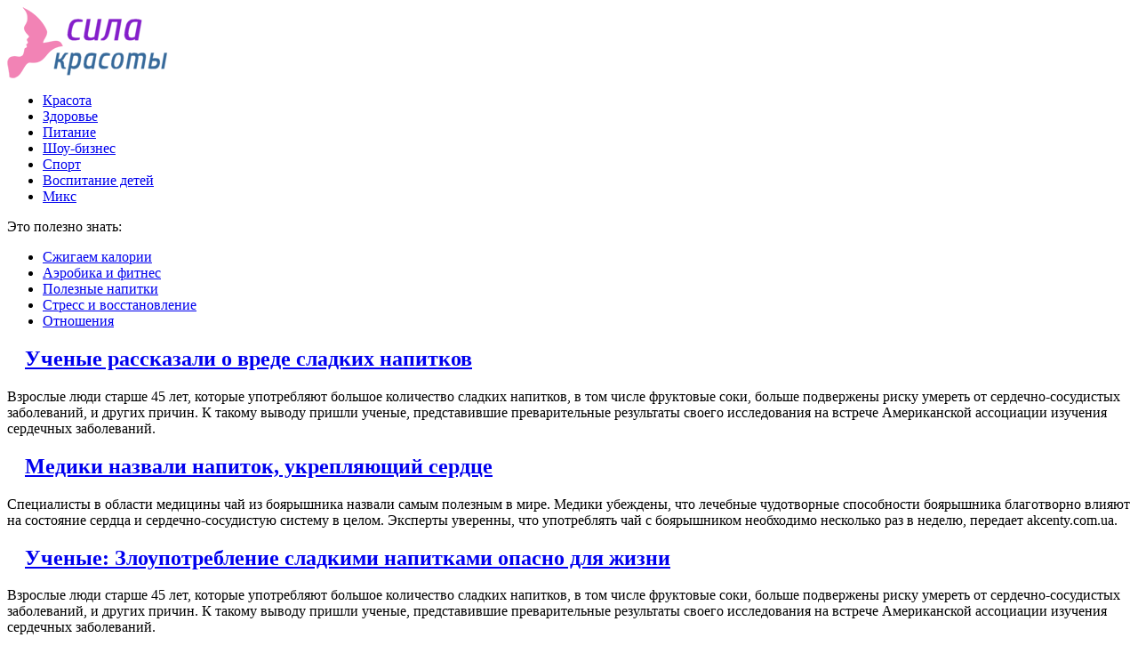

--- FILE ---
content_type: text/html; charset=UTF-8
request_url: http://intermedservice.ru/index.php?s=%D0%BD%D0%B0%D0%BF%D0%B8%D1%82
body_size: 8292
content:
<!DOCTYPE html PUBLIC "-//W3C//DTD XHTML 1.0 Transitional//EN" "http://www.w3.org/TR/xhtml1/DTD/xhtml1-transitional.dtd">
<html xmlns="http://www.w3.org/1999/xhtml">
<head>
<meta http-equiv="Content-Type" content="text/html; charset=utf-8" />

<title>  Результаты поиска    напит</title>


<link rel="Shortcut Icon" href="http://intermedservice.ru/favicon.png" type="image/x-icon" />
<link rel="stylesheet" href="http://intermedservice.ru/wp-content/themes/krasota/style.css" type="text/css" />
<script src="//ajax.googleapis.com/ajax/libs/jquery/2.1.4/jquery.min.js"></script>
<link href='http://fonts.googleapis.com/css?family=Cuprum:400,400italic&subset=cyrillic' rel='stylesheet' type='text/css'><meta name='robots' content='noindex, follow, max-image-preview:large' />
<style id='classic-theme-styles-inline-css' type='text/css'>
/*! This file is auto-generated */
.wp-block-button__link{color:#fff;background-color:#32373c;border-radius:9999px;box-shadow:none;text-decoration:none;padding:calc(.667em + 2px) calc(1.333em + 2px);font-size:1.125em}.wp-block-file__button{background:#32373c;color:#fff;text-decoration:none}
</style>
<style id='global-styles-inline-css' type='text/css'>
body{--wp--preset--color--black: #000000;--wp--preset--color--cyan-bluish-gray: #abb8c3;--wp--preset--color--white: #ffffff;--wp--preset--color--pale-pink: #f78da7;--wp--preset--color--vivid-red: #cf2e2e;--wp--preset--color--luminous-vivid-orange: #ff6900;--wp--preset--color--luminous-vivid-amber: #fcb900;--wp--preset--color--light-green-cyan: #7bdcb5;--wp--preset--color--vivid-green-cyan: #00d084;--wp--preset--color--pale-cyan-blue: #8ed1fc;--wp--preset--color--vivid-cyan-blue: #0693e3;--wp--preset--color--vivid-purple: #9b51e0;--wp--preset--gradient--vivid-cyan-blue-to-vivid-purple: linear-gradient(135deg,rgba(6,147,227,1) 0%,rgb(155,81,224) 100%);--wp--preset--gradient--light-green-cyan-to-vivid-green-cyan: linear-gradient(135deg,rgb(122,220,180) 0%,rgb(0,208,130) 100%);--wp--preset--gradient--luminous-vivid-amber-to-luminous-vivid-orange: linear-gradient(135deg,rgba(252,185,0,1) 0%,rgba(255,105,0,1) 100%);--wp--preset--gradient--luminous-vivid-orange-to-vivid-red: linear-gradient(135deg,rgba(255,105,0,1) 0%,rgb(207,46,46) 100%);--wp--preset--gradient--very-light-gray-to-cyan-bluish-gray: linear-gradient(135deg,rgb(238,238,238) 0%,rgb(169,184,195) 100%);--wp--preset--gradient--cool-to-warm-spectrum: linear-gradient(135deg,rgb(74,234,220) 0%,rgb(151,120,209) 20%,rgb(207,42,186) 40%,rgb(238,44,130) 60%,rgb(251,105,98) 80%,rgb(254,248,76) 100%);--wp--preset--gradient--blush-light-purple: linear-gradient(135deg,rgb(255,206,236) 0%,rgb(152,150,240) 100%);--wp--preset--gradient--blush-bordeaux: linear-gradient(135deg,rgb(254,205,165) 0%,rgb(254,45,45) 50%,rgb(107,0,62) 100%);--wp--preset--gradient--luminous-dusk: linear-gradient(135deg,rgb(255,203,112) 0%,rgb(199,81,192) 50%,rgb(65,88,208) 100%);--wp--preset--gradient--pale-ocean: linear-gradient(135deg,rgb(255,245,203) 0%,rgb(182,227,212) 50%,rgb(51,167,181) 100%);--wp--preset--gradient--electric-grass: linear-gradient(135deg,rgb(202,248,128) 0%,rgb(113,206,126) 100%);--wp--preset--gradient--midnight: linear-gradient(135deg,rgb(2,3,129) 0%,rgb(40,116,252) 100%);--wp--preset--font-size--small: 13px;--wp--preset--font-size--medium: 20px;--wp--preset--font-size--large: 36px;--wp--preset--font-size--x-large: 42px;--wp--preset--spacing--20: 0.44rem;--wp--preset--spacing--30: 0.67rem;--wp--preset--spacing--40: 1rem;--wp--preset--spacing--50: 1.5rem;--wp--preset--spacing--60: 2.25rem;--wp--preset--spacing--70: 3.38rem;--wp--preset--spacing--80: 5.06rem;--wp--preset--shadow--natural: 6px 6px 9px rgba(0, 0, 0, 0.2);--wp--preset--shadow--deep: 12px 12px 50px rgba(0, 0, 0, 0.4);--wp--preset--shadow--sharp: 6px 6px 0px rgba(0, 0, 0, 0.2);--wp--preset--shadow--outlined: 6px 6px 0px -3px rgba(255, 255, 255, 1), 6px 6px rgba(0, 0, 0, 1);--wp--preset--shadow--crisp: 6px 6px 0px rgba(0, 0, 0, 1);}:where(.is-layout-flex){gap: 0.5em;}:where(.is-layout-grid){gap: 0.5em;}body .is-layout-flex{display: flex;}body .is-layout-flex{flex-wrap: wrap;align-items: center;}body .is-layout-flex > *{margin: 0;}body .is-layout-grid{display: grid;}body .is-layout-grid > *{margin: 0;}:where(.wp-block-columns.is-layout-flex){gap: 2em;}:where(.wp-block-columns.is-layout-grid){gap: 2em;}:where(.wp-block-post-template.is-layout-flex){gap: 1.25em;}:where(.wp-block-post-template.is-layout-grid){gap: 1.25em;}.has-black-color{color: var(--wp--preset--color--black) !important;}.has-cyan-bluish-gray-color{color: var(--wp--preset--color--cyan-bluish-gray) !important;}.has-white-color{color: var(--wp--preset--color--white) !important;}.has-pale-pink-color{color: var(--wp--preset--color--pale-pink) !important;}.has-vivid-red-color{color: var(--wp--preset--color--vivid-red) !important;}.has-luminous-vivid-orange-color{color: var(--wp--preset--color--luminous-vivid-orange) !important;}.has-luminous-vivid-amber-color{color: var(--wp--preset--color--luminous-vivid-amber) !important;}.has-light-green-cyan-color{color: var(--wp--preset--color--light-green-cyan) !important;}.has-vivid-green-cyan-color{color: var(--wp--preset--color--vivid-green-cyan) !important;}.has-pale-cyan-blue-color{color: var(--wp--preset--color--pale-cyan-blue) !important;}.has-vivid-cyan-blue-color{color: var(--wp--preset--color--vivid-cyan-blue) !important;}.has-vivid-purple-color{color: var(--wp--preset--color--vivid-purple) !important;}.has-black-background-color{background-color: var(--wp--preset--color--black) !important;}.has-cyan-bluish-gray-background-color{background-color: var(--wp--preset--color--cyan-bluish-gray) !important;}.has-white-background-color{background-color: var(--wp--preset--color--white) !important;}.has-pale-pink-background-color{background-color: var(--wp--preset--color--pale-pink) !important;}.has-vivid-red-background-color{background-color: var(--wp--preset--color--vivid-red) !important;}.has-luminous-vivid-orange-background-color{background-color: var(--wp--preset--color--luminous-vivid-orange) !important;}.has-luminous-vivid-amber-background-color{background-color: var(--wp--preset--color--luminous-vivid-amber) !important;}.has-light-green-cyan-background-color{background-color: var(--wp--preset--color--light-green-cyan) !important;}.has-vivid-green-cyan-background-color{background-color: var(--wp--preset--color--vivid-green-cyan) !important;}.has-pale-cyan-blue-background-color{background-color: var(--wp--preset--color--pale-cyan-blue) !important;}.has-vivid-cyan-blue-background-color{background-color: var(--wp--preset--color--vivid-cyan-blue) !important;}.has-vivid-purple-background-color{background-color: var(--wp--preset--color--vivid-purple) !important;}.has-black-border-color{border-color: var(--wp--preset--color--black) !important;}.has-cyan-bluish-gray-border-color{border-color: var(--wp--preset--color--cyan-bluish-gray) !important;}.has-white-border-color{border-color: var(--wp--preset--color--white) !important;}.has-pale-pink-border-color{border-color: var(--wp--preset--color--pale-pink) !important;}.has-vivid-red-border-color{border-color: var(--wp--preset--color--vivid-red) !important;}.has-luminous-vivid-orange-border-color{border-color: var(--wp--preset--color--luminous-vivid-orange) !important;}.has-luminous-vivid-amber-border-color{border-color: var(--wp--preset--color--luminous-vivid-amber) !important;}.has-light-green-cyan-border-color{border-color: var(--wp--preset--color--light-green-cyan) !important;}.has-vivid-green-cyan-border-color{border-color: var(--wp--preset--color--vivid-green-cyan) !important;}.has-pale-cyan-blue-border-color{border-color: var(--wp--preset--color--pale-cyan-blue) !important;}.has-vivid-cyan-blue-border-color{border-color: var(--wp--preset--color--vivid-cyan-blue) !important;}.has-vivid-purple-border-color{border-color: var(--wp--preset--color--vivid-purple) !important;}.has-vivid-cyan-blue-to-vivid-purple-gradient-background{background: var(--wp--preset--gradient--vivid-cyan-blue-to-vivid-purple) !important;}.has-light-green-cyan-to-vivid-green-cyan-gradient-background{background: var(--wp--preset--gradient--light-green-cyan-to-vivid-green-cyan) !important;}.has-luminous-vivid-amber-to-luminous-vivid-orange-gradient-background{background: var(--wp--preset--gradient--luminous-vivid-amber-to-luminous-vivid-orange) !important;}.has-luminous-vivid-orange-to-vivid-red-gradient-background{background: var(--wp--preset--gradient--luminous-vivid-orange-to-vivid-red) !important;}.has-very-light-gray-to-cyan-bluish-gray-gradient-background{background: var(--wp--preset--gradient--very-light-gray-to-cyan-bluish-gray) !important;}.has-cool-to-warm-spectrum-gradient-background{background: var(--wp--preset--gradient--cool-to-warm-spectrum) !important;}.has-blush-light-purple-gradient-background{background: var(--wp--preset--gradient--blush-light-purple) !important;}.has-blush-bordeaux-gradient-background{background: var(--wp--preset--gradient--blush-bordeaux) !important;}.has-luminous-dusk-gradient-background{background: var(--wp--preset--gradient--luminous-dusk) !important;}.has-pale-ocean-gradient-background{background: var(--wp--preset--gradient--pale-ocean) !important;}.has-electric-grass-gradient-background{background: var(--wp--preset--gradient--electric-grass) !important;}.has-midnight-gradient-background{background: var(--wp--preset--gradient--midnight) !important;}.has-small-font-size{font-size: var(--wp--preset--font-size--small) !important;}.has-medium-font-size{font-size: var(--wp--preset--font-size--medium) !important;}.has-large-font-size{font-size: var(--wp--preset--font-size--large) !important;}.has-x-large-font-size{font-size: var(--wp--preset--font-size--x-large) !important;}
.wp-block-navigation a:where(:not(.wp-element-button)){color: inherit;}
:where(.wp-block-post-template.is-layout-flex){gap: 1.25em;}:where(.wp-block-post-template.is-layout-grid){gap: 1.25em;}
:where(.wp-block-columns.is-layout-flex){gap: 2em;}:where(.wp-block-columns.is-layout-grid){gap: 2em;}
.wp-block-pullquote{font-size: 1.5em;line-height: 1.6;}
</style>
</head>

<body>
<div id="wrapper2">

<div id="header">
	<div id="logo"><a href="http://intermedservice.ru/" title="Сила красоты"><img src="http://intermedservice.ru/logo.png" width="181" height="80" alt="Сила красоты" title="Сила красоты" /></a></div>
	<div id="zalos">
		<ul class="menu">
			<li><a href="http://intermedservice.ru/krasota/">Красота</a></li>
			<li><a href="http://intermedservice.ru/zdorove/">Здоровье</a></li>
			<li><a href="http://intermedservice.ru/pitanie/">Питание</a></li>
			<li><a href="http://intermedservice.ru/shou-biznes/">Шоу-бизнес</a></li>
			<li><a href="http://intermedservice.ru/sport/">Спорт</a></li>
			<li><a href="http://intermedservice.ru/vospitanie-detey/">Воспитание детей</a></li>
			<li><a href="http://intermedservice.ru/mix/">Микс</a></li>
		</ul>
	</div>
</div>


<!--noindex-->
<div id="storl">
	<div class="prestol">Это полезно знать:</div>
	<div class="infocus2">
		<ul>
			<li><a href="http://intermedservice.ru/index.php?s=%D0%BA%D0%B0%D0%BB%D0%BE%D1%80">Сжигаем калории</a></li>
			<li><a href="http://intermedservice.ru/index.php?s=%D1%84%D0%B8%D1%82%D0%BD%D0%B5%D1%81">Аэробика и фитнес</a></li>
			<li><a href="http://intermedservice.ru/index.php?s=%D0%BD%D0%B0%D0%BF%D0%B8%D1%82">Полезные напитки</a></li>
			<li><a href="http://intermedservice.ru/index.php?s=%D1%81%D1%82%D1%80%D0%B5%D1%81%D1%81">Стресс и восстановление</a></li>
			<li><a href="http://intermedservice.ru/index.php?s=%D0%BE%D1%82%D0%BD%D0%BE%D1%88%D0%B5%D0%BD">Отношения</a></li>
		</ul>
	</div>		
</div>
<!--/noindex-->

<div id="container">
<div id="maincont">


				<div id="xpost">			
			<div class="lokza"><img src="http://intermedservice.ru/wp-content/themes/krasota/images/h2.jpg" align="left" style="margin-right:6px; margin-top:3px;" width="14" height="16" /> <h2><a href="http://intermedservice.ru/%d1%83%d1%87%d0%b5%d0%bd%d1%8b%d0%b5-%d1%80%d0%b0%d1%81%d1%81%d0%ba%d0%b0%d0%b7%d0%b0%d0%bb%d0%b8-%d0%be-%d0%b2%d1%80%d0%b5%d0%b4%d0%b5-%d1%81%d0%bb%d0%b0%d0%b4%d0%ba%d0%b8%d1%85-%d0%bd%d0%b0%d0%bf/">Ученые рассказали о вреде сладких напитков</a></h2></div>
			Взрослые люди старше 45 лет, которые употребляют большое количество сладких напитков, в том числе фруктовые соки, больше подвержены риску умереть от сердечно-сосудистых заболеваний, и других причин. К такому выводу пришли ученые, представившие преварительные результаты своего исследования на встрече Американской ассоциации изучения сердечных заболеваний.		</div>
		<div id="line"></div>
				<div id="xpost">			
			<div class="lokza"><img src="http://intermedservice.ru/wp-content/themes/krasota/images/h2.jpg" align="left" style="margin-right:6px; margin-top:3px;" width="14" height="16" /> <h2><a href="http://intermedservice.ru/%d0%bc%d0%b5%d0%b4%d0%b8%d0%ba%d0%b8-%d0%bd%d0%b0%d0%b7%d0%b2%d0%b0%d0%bb%d0%b8-%d0%bd%d0%b0%d0%bf%d0%b8%d1%82%d0%be%d0%ba-%d1%83%d0%ba%d1%80%d0%b5%d0%bf%d0%bb%d1%8f%d1%8e%d1%89%d0%b8%d0%b9-%d1%81/">Медики назвали напиток, укрепляющий сердце</a></h2></div>
			Специалисты в области медицины чай из боярышника назвали самым полезным в мире. Медики убеждены, что лечебные чудотворные способности боярышника благотворно влияют на состояние сердца и сердечно-сосудистую систему в целом. Эксперты уверенны, что употреблять чай с боярышником необходимо несколько раз в неделю, передает akcenty.com.ua.		</div>
		<div id="line"></div>
				<div id="xpost">			
			<div class="lokza"><img src="http://intermedservice.ru/wp-content/themes/krasota/images/h2.jpg" align="left" style="margin-right:6px; margin-top:3px;" width="14" height="16" /> <h2><a href="http://intermedservice.ru/%d1%83%d1%87%d0%b5%d0%bd%d1%8b%d0%b5-%d0%b7%d0%bb%d0%be%d1%83%d0%bf%d0%be%d1%82%d1%80%d0%b5%d0%b1%d0%bb%d0%b5%d0%bd%d0%b8%d0%b5-%d1%81%d0%bb%d0%b0%d0%b4%d0%ba%d0%b8%d0%bc%d0%b8-%d0%bd%d0%b0%d0%bf/">Ученые: Злоупотребление сладкими напитками опасно для жизни</a></h2></div>
			Взрослые люди старше 45 лет, которые употребляют большое количество сладких напитков, в том числе фруктовые соки, больше подвержены риску умереть от сердечно-сосудистых заболеваний, и других причин. К такому выводу пришли ученые, представившие преварительные результаты своего исследования на встрече Американской ассоциации изучения сердечных заболеваний.		</div>
		<div id="line"></div>
				<div id="xpost">			
			<div class="lokza"><img src="http://intermedservice.ru/wp-content/themes/krasota/images/h2.jpg" align="left" style="margin-right:6px; margin-top:3px;" width="14" height="16" /> <h2><a href="http://intermedservice.ru/%d1%83%d1%87%d0%b5%d0%bd%d1%8b%d0%b5-%d0%bd%d0%b5-%d1%80%d0%b5%d0%ba%d0%be%d0%bc%d0%b5%d0%bd%d0%b4%d1%83%d1%8e%d1%82-%d0%b7%d0%bb%d0%be%d1%83%d0%bf%d0%be%d1%82%d1%80%d0%b5%d0%b1%d0%bb%d1%8f%d1%82/">Ученые не рекомендуют злоупотреблять сладкими напитками</a></h2></div>
			Взрослые люди старше 45 лет, которые употребляют большое количество сладких напитков, в том числе фруктовые соки, больше подвержены риску умереть от сердечно-сосудистых заболеваний, и других причин. К такому выводу пришли ученые, представившие преварительные результаты своего исследования на встрече Американской ассоциации изучения сердечных заболеваний.		</div>
		<div id="line"></div>
				<div id="xpost">			
			<div class="lokza"><img src="http://intermedservice.ru/wp-content/themes/krasota/images/h2.jpg" align="left" style="margin-right:6px; margin-top:3px;" width="14" height="16" /> <h2><a href="http://intermedservice.ru/%d1%81%d0%bb%d0%b0%d0%b4%d0%ba%d0%b8%d0%b5-%d0%bd%d0%b0%d0%bf%d0%b8%d1%82%d0%ba%d0%b8-%d0%bc%d0%be%d0%b3%d1%83%d1%82-%d0%b1%d1%8b%d1%82%d1%8c-%d1%81%d0%bc%d0%b5%d1%80%d1%82%d0%b5%d0%bb%d1%8c%d0%bd/">Сладкие напитки могут быть смертельно опасными</a></h2></div>
			Взрослые люди старше 45 лет, которые употребляют большое количество сладких напитков, в том числе фруктовые соки, больше подвержены риску умереть от сердечно-сосудистых заболеваний, и других причин. К такому выводу пришли ученые, представившие преварительные результаты своего исследования на встрече Американской ассоциации изучения сердечных заболеваний.		</div>
		<div id="line"></div>
				<div id="xpost">			
			<div class="lokza"><img src="http://intermedservice.ru/wp-content/themes/krasota/images/h2.jpg" align="left" style="margin-right:6px; margin-top:3px;" width="14" height="16" /> <h2><a href="http://intermedservice.ru/mediki-nazvali-samyie-poleznyie-napitk/">Медики назвали самые полезные напитки для сердца</a></h2></div>
			Некоторые напитки особенно полезны для людей, которые страдают болезнями сердечно-сосудистой системы. Кроме того, они будут полезными для профилактики, пишет интернет-издание intermedservice.ru со ссылкой на 24tv.ua.Одним из полезных напитков для здорового сердца является зеленый чай.Он содержит антиоксиданты, которые предотвращают риск развития ишемической болезни. Также зеленый чай снижает уровень холестерина и предотвращает образование тромбов и развития инсульта.		</div>
		<div id="line"></div>
				<div id="xpost">			
			<div class="lokza"><img src="http://intermedservice.ru/wp-content/themes/krasota/images/h2.jpg" align="left" style="margin-right:6px; margin-top:3px;" width="14" height="16" /> <h2><a href="http://intermedservice.ru/etot-populyarnyiy-napitok-polezen-dazhe/">Этот популярный напиток полезен даже в больших количествах</a></h2></div>
			Известно, что умеренное потребление кофе положительно влияет на здоровье. Напиток защищает от сердечно-сосудистых заболеваний, диабета, болезни Паркинсона и продлевает жизнь, пишет intermedservice.ru со ссылкой на healthinfo.Оказывается, пить много кофе тоже полезно. К такому выводу пришли американские ученые.Специалисты проанализировали данные более полумиллиона человек.		</div>
		<div id="line"></div>
				<div id="xpost">			
			<div class="lokza"><img src="http://intermedservice.ru/wp-content/themes/krasota/images/h2.jpg" align="left" style="margin-right:6px; margin-top:3px;" width="14" height="16" /> <h2><a href="http://intermedservice.ru/etot-napitok-luchshe-vsego-utolyaet-zhazhd/">Этот напиток лучше всего утоляет жажду в жару</a></h2></div>
			Чтобы утолить ее, важно знать, какие напитки будут полезными для организма, и что лучше всего поможет нормализовать водно-солевой баланс, пишет интернет-издание intermedservice.ru со ссылкой на 24tv.ua.Просто пить воду летом – недостаточно, так как она имеет разный минеральный состав, передает Сosmo.		</div>
		<div id="line"></div>
				<div id="xpost">			
			<div class="lokza"><img src="http://intermedservice.ru/wp-content/themes/krasota/images/h2.jpg" align="left" style="margin-right:6px; margin-top:3px;" width="14" height="16" /> <h2><a href="http://intermedservice.ru/vrachi-rasskazali-chem-opasnyi-kislyie-na/">Врачи рассказали, чем опасны кислые напитки</a></h2></div>
			Исследователи утверждают, что напитки «с кислинкой», например, фруктовый чай или ароматизированная водичка сильно «изнашивают» зубы, а также повреждают эмаль, сообщает intermedservice.ru со ссылкой на 24apteka.Лондонские ученые из Королевского колледжа сумели узнать, что при употреблении кислых напитков в перерывах между едой возрастает риск появления эрозии зубов от кислоты.		</div>
		<div id="line"></div>
				<div id="xpost">			
			<div class="lokza"><img src="http://intermedservice.ru/wp-content/themes/krasota/images/h2.jpg" align="left" style="margin-right:6px; margin-top:3px;" width="14" height="16" /> <h2><a href="http://intermedservice.ru/nazvan-elementarnyiy-retsept-napitka-d/">Назван элементарный рецепт напитка для похудения</a></h2></div>
			Для этого достаточно каждый день выпивать напиток, который под силу сделать каждому. Ингредиенты для него наверняка найдутся на любой кухне, сообщает intermedservice.ru со ссылкой на Healthy Style.Суть метода крайне проста: нужно каждый вечер перед сном выпивать стакан приготовленного напитка и все. За ночь он ускорит обмен веществ, что постепенно приведет к снижению веса.		</div>
		<div id="line"></div>
						<!--noindex-->
		<div id="naver">
			<div class="navlefto"></div>
			<div class="navrighto"></div>
		</div>
		<!--/noindex-->
		

</div>

<div id="sideright">


		<!--noindex-->
		<div id="ssearch">
		<form method="get" action="/index.php">
		<div id="sinp"><p>Поиск: <input type="text" name="s" /></p></div>
		<div id="sbut"><img src="http://intermedservice.ru/wp-content/themes/krasota/images/s.jpg" width="15" height="15" alt="Поиск" /></div>
		</form>		
		</div>
		<!--/noindex-->
		
		
		
		<div class="rakap">Лента последний новостей</div>
		<div class="allnew">
		<ul>
								<li><span>20:05</span> <a href="http://intermedservice.ru/%d1%83%d1%80%d0%b3%d0%b0%d0%bd%d1%82-%d0%bf%d1%80%d0%be%d0%ba%d0%be%d0%bc%d0%bc%d0%b5%d0%bd%d1%82%d0%b8%d1%80%d0%be%d0%b2%d0%b0%d0%bb-%d1%81%d0%b2%d0%be%d1%91-%d0%bd%d0%b0%d0%b7%d0%bd%d0%b0%d1%87/">Ургант прокомментировал своё назначение ведущим КВН вместо Маслякова</a></li>
								<li><span>20:45</span> <a href="http://intermedservice.ru/%d1%81%d0%b0%d0%b9%d1%82%d1%8b-%d1%81-%d0%b1%d0%b5%d1%81%d0%bf%d0%bb%d0%b0%d1%82%d0%bd%d0%be%d0%b9-%d0%bc%d1%83%d0%b7%d1%8b%d0%ba%d0%be%d0%b9-%d1%85%d0%be%d1%80%d0%be%d1%88%d0%be-%d1%8d%d1%82%d0%be/">Сайты с бесплатной музыкой - хорошо это или плохо?</a></li>
								<li><span>20:25</span> <a href="http://intermedservice.ru/%d0%b7%d0%bd%d0%b0%d1%87%d0%b5%d0%bd%d0%b8%d0%b5-%d0%bc%d1%83%d0%b7%d1%8b%d0%ba%d0%b8-%d0%b2-%d0%ba%d0%b8%d0%bd%d0%be/">Значение музыки в кино</a></li>
								<li><span>16:15</span> <a href="http://intermedservice.ru/%d0%ba-%d0%b2%d0%be%d0%bf%d1%80%d0%be%d1%81%d1%83-%d0%be-%d0%bc%d1%83%d0%b7%d1%8b%d0%ba%d0%b0%d0%bb%d1%8c%d0%bd%d0%be%d0%bc-%d0%b2%d0%be%d1%81%d0%bf%d0%b8%d1%82%d0%b0%d0%bd%d0%b8%d0%b8-%d0%b4%d0%b5/">К вопросу о музыкальном воспитании детей…</a></li>
								<li><span>19:49</span> <a href="http://intermedservice.ru/%d0%be-%d0%bf%d1%80%d0%be%d1%81%d0%bb%d1%83%d1%88%d0%b8%d0%b2%d0%b0%d0%bd%d0%b8%d0%b8-%d0%bb%d1%8e%d0%b1%d0%b8%d0%bc%d1%8b%d1%85-%d1%82%d1%80%d0%b5%d0%ba%d0%be%d0%b2/">О прослушивании любимых треков</a></li>
								<li><span>16:37</span> <a href="http://intermedservice.ru/%d0%b3%d0%b4%d0%b5-%d0%bf%d0%be%d1%81%d0%bb%d1%83%d1%88%d0%b0%d1%82%d1%8c-%d0%ba%d1%80%d1%83%d1%82%d1%83%d1%8e-%d0%bc%d1%83%d0%b7%d1%8b%d0%ba%d1%83-%d0%b1%d0%b5%d1%81%d0%bf%d0%bb%d0%b0%d1%82%d0%bd/">Где послушать крутую музыку бесплатно: выбираем музыкальный портал</a></li>
								<li><span>15:55</span> <a href="http://intermedservice.ru/%d1%86%d0%b5%d0%bd%d1%8b-%d0%bd%d0%b0-%d1%83%d0%ba%d1%83%d0%bb%d0%b5%d0%bb%d0%b5-%d1%87%d1%82%d0%be-%d1%81%d0%bb%d0%b5%d0%b4%d1%83%d0%b5%d1%82-%d0%b7%d0%bd%d0%b0%d1%82%d1%8c-%d0%bf%d1%80%d0%b8-%d0%bf/">Цены на укулеле: что следует знать при покупке гавайской гитары</a></li>
								<li><span>19:05</span> <a href="http://intermedservice.ru/%d0%b1%d0%b5%d1%81%d0%bf%d0%bb%d0%b0%d1%82%d0%bd%d0%b0%d1%8f-%d0%bc%d1%83%d0%b7%d1%8b%d0%ba%d0%b0-%d0%b2-%d1%84%d0%be%d1%80%d0%bc%d0%b0%d1%82%d0%b5-%d0%be%d0%bd%d0%bb%d0%b0%d0%b9%d0%bd/">Бесплатная музыка в формате онлайн</a></li>
								<li><span>14:55</span> <a href="http://intermedservice.ru/%d0%bf%d0%be%d0%b4%d0%b1%d0%b8%d1%80%d0%b0%d0%b5%d0%bc-%d0%bc%d1%83%d0%b7%d1%8b%d0%ba%d1%83-%d0%b4%d0%bb%d1%8f-%d1%81%d0%bf%d0%be%d1%80%d1%82%d0%b0/">Подбираем музыку для спорта</a></li>
								<li><span>22:55</span> <a href="http://intermedservice.ru/%d0%ba%d0%be%d1%80%d0%bf%d0%be%d1%80%d0%b0%d1%86%d0%b8%d1%8f-%d0%b7%d0%b0%d0%b2%d0%b8%d0%b4%d1%83%d0%b5%d1%82-%d1%82%d0%b2%d0%be%d1%80%d1%86%d1%83-%d0%b7%d0%b0%d0%ba-%d1%81%d0%bd%d0%b0%d0%b9%d0%b4/">Корпорация завидует творцу: Зак Снайдер пожаловался на непонимание со стороны Warner Bros</a></li>
								<li><span>17:05</span> <a href="http://intermedservice.ru/%d0%bb%d0%b8%d0%b3%d0%b0-%d1%81%d0%bf%d1%80%d0%b0%d0%b2%d0%b5%d0%b4%d0%bb%d0%b8%d0%b2%d0%be%d1%81%d1%82%d0%b8-%d0%b7%d0%b0%d0%ba%d0%b0-%d1%81%d0%bd%d0%b0%d0%b9%d0%b4%d0%b5%d1%80%d0%b0-%d1%81%d1%82/">"Лига справедливости" Зака Снайдера стал хитом благодаря внимаю к деталям</a></li>
								<li><span>6:36</span> <a href="http://intermedservice.ru/%d0%b0%d0%b2%d1%81%d1%82%d1%80%d0%b0%d0%bb%d0%b8%d0%b9%d1%81%d0%ba%d0%b8%d0%b5-%d1%83%d1%87%d0%b5%d0%bd%d1%8b%d0%b5-%d1%80%d0%b0%d1%81%d1%81%d0%ba%d0%b0%d0%b7%d0%b0%d0%bb%d0%b8-%d0%ba%d0%b0%d0%ba/">Австралийские ученые рассказали, как соблюсти «сухой закон» и придерживаться трезвости на протяжении Нового года и Рождества. Специалисты рекомендуют найти среди друзей единомышленников и заранее предупредить всех о своем режиме, передает vladtime.ru.</a></li>
								<li><span>7:28</span> <a href="http://intermedservice.ru/%d0%b2-%d0%bc%d0%be%d1%80%d1%81%d0%ba%d0%be%d0%bc-%d0%be%d0%b3%d1%83%d1%80%d1%86%d0%b5-%d0%bd%d0%b0%d1%88%d0%bb%d0%b8-%d0%bc%d0%be%d1%89%d0%bd%d0%be%d0%b5-%d1%81%d1%80%d0%b5%d0%b4%d1%81%d1%82%d0%b2/">В морском огурце нашли мощное средство от рака</a></li>
								<li><span>10:30</span> <a href="http://intermedservice.ru/%d1%83%d1%87%d0%b5%d0%bd%d1%8b%d0%b5-%d0%bd%d0%b0%d1%83%d1%87%d0%b8%d0%bb%d0%b8%d1%81%d1%8c-%d0%b2%d1%8b%d1%80%d0%b0%d1%89%d0%b8%d0%b2%d0%b0%d1%82%d1%8c-%d0%bc%d1%8b%d1%88%d1%86%d1%8b-%d0%b8%d0%b7/">Ученые научились выращивать мышцы из клеток кожи</a></li>
								<li><span>16:35</span> <a href="http://intermedservice.ru/%d0%be%d0%bc%d0%be%d0%bb%d0%be%d0%b6%d0%b5%d0%bd%d0%b8%d0%b5-%d0%ba%d0%be%d0%b6%d0%b8-%d0%b4%d0%be%d0%bc%d0%b0-%d0%ba%d0%b0%d0%ba%d0%b0%d1%8f-%d0%b5%d0%b4%d0%b0-%d0%b7%d0%b0%d0%bc%d0%b5%d0%b4%d0%bb/">Омоложение кожи дома: какая еда замедляет старение</a></li>
				 
								<li><span>0:53</span> <a href="http://intermedservice.ru/lazernaya-epilyatsiya-nauchnyie-faktyi-i-mifyi/">Лазерная эпиляция: Научные факты и мифы</a></li>
								<li><span>21:41</span> <a href="http://intermedservice.ru/kak-stat-operatorom-sekretyi-uspeshnogo-obucheniya/">Как стать оператором: секреты успешного обучения</a></li>
				 				
			<li><span>19:18</span> <a href="http://intermedservice.ru/kak-proverit-rabotosposobnost-cheloveka/">Как проверить работоспособность человека</a></li>
			<li><span>19:18</span> <a href="http://intermedservice.ru/reports.html">Отчеты по Википедии</a></li>
		</ul>
		</div>



		<div class="rakap" style="margin-top:10px;">Интересное за неделю</div>
					<div id="topweek">
			<img src="http://intermedservice.ru/wp-content/themes/krasota/images/art.jpg" width="12" height="12" align="left" style="margin-right:4px; margin-top:1px;" />
			<a href="http://intermedservice.ru/%d0%bb%d0%b8%d0%bb%d0%b8%d1%8f-%d1%80%d0%b5%d0%b1%d1%80%d0%b8%d0%ba-%d0%b2%d0%be%d1%81%d1%85%d0%b8%d1%82%d0%b8%d0%bb%d0%b0-%d1%84%d0%b0%d0%bd%d0%b0%d1%82%d0%be%d0%b2-%d1%80%d0%be%d1%81%d0%ba%d0%be/">Лилия Ребрик восхитила  фанатов роскошным образом</a>
			<p>Лилия Ребрик в своем Instagram выложила снимки из шикарной фотосессии. В первом образе Лилия похожа на девушку Джеймса Бонда. Об этом пишет intermedservice.ru со ссылкой на Телеграф.Телеведущая показалась в соблазнительном платье красного цвета, которое выделяет глубокое декольте и скрасила наряд соломенной шляпой.</p>
			</div>
					<div id="topweek">
			<img src="http://intermedservice.ru/wp-content/themes/krasota/images/art.jpg" width="12" height="12" align="left" style="margin-right:4px; margin-top:1px;" />
			<a href="http://intermedservice.ru/%d0%b8%d0%b7%d0%b2%d0%b5%d1%81%d1%82%d0%bd%d0%b0%d1%8f-%d1%83%d0%ba%d1%80%d0%b0%d0%b8%d0%bd%d1%81%d0%ba%d0%b0%d1%8f-%d0%bf%d0%b5%d0%b2%d0%b8%d1%86%d0%b0-%d1%83%d0%bc%d0%b8%d0%bb%d0%b8%d0%bb%d0%b0/">Известная украинская певица умилила фанатов забавным снимком</a>
			<p>Участница дуэта &quot;НеАнгелы&quot; Слава Каминская поделилась в Instagram снимком, на котором запечатлена в супермаркете катающейся на телеге для продуктов. Об этом пишет intermedservice.ru со ссылкой на Гордон.&quot;Арбуз и сосиски – залог хорошего настроения&quot;, – написала она.</p>
			</div>
				
		
		<div id="line3"></div>



		
		<div id="xsocialx">
		<div id="mysocialx">
		<img src="http://intermedservice.ru/wp-content/themes/krasota/images/skoba1.jpg" width="15" height="36" />
		</div>
		<!--noindex-->
		<div id="mysocial">
		<a href="http://intermedservice.ru/red.php?https://vk.com/" rel="nofollow" target="_blank"><img src="http://intermedservice.ru/wp-content/themes/krasota/images/social1.jpg" width="24" height="24" alt="Сила красоты в VK" /></a>
		</div>
		<div id="mysocial">
		<a href="http://intermedservice.ru/red.php?https://www.facebook.com/" rel="nofollow" target="_blank"><img src="http://intermedservice.ru/wp-content/themes/krasota/images/social7.jpg" width="24" height="24" alt="Сила красоты в Facebook" /></a>
		</div>
		<div id="mysocial">
		<a href="http://intermedservice.ru/red.php?https://twitter.com/" rel="nofollow" target="_blank"><img src="http://intermedservice.ru/wp-content/themes/krasota/images/social5.jpg" width="24" height="24" alt="Сила красоты в Твиттере" /></a>
		</div>
		<div id="mysocial">
		<a href="http://intermedservice.ru/red.php?https://plus.google.com/" rel="nofollow" target="_blank"><img src="http://intermedservice.ru/wp-content/themes/krasota/images/social8.jpg" width="24" height="24" alt="Сила красоты в Google+" /></a>
		</div>
		<!--/noindex-->
		<div id="mysocialx">
		<img src="http://intermedservice.ru/wp-content/themes/krasota/images/skoba2.jpg" width="14" height="36" />
		</div>
		</div>


</div> </div>
</div>

<!-- FOOTER -->
<div id="storl2">
	<div class="lokao">
		Все права защищены &copy; 2026 <a href="http://intermedservice.ru/">Сила красоты</a>
		<div class="liners"><img src="http://1by.by/mails/intermedserviceru.png" /> | <a href="http://intermedservice.ru/sitemap.xml">XML</a> | <a href="http://intermedservice.ru/sitemap/">HTML</a></div>
	</div>		
</div>
<!--noindex--><div id="storl3">Любое копирование материалов с сайта intermedservice.ru без ссылки на источник запрещено.</div><!--/noindex-->

<!-- /FOOTER -->

<!--noindex-->
<img src="https://mc.yandex.ru/watch/49030238" style="position:absolute; left:-9999px;" alt="" /><!--/noindex-->
</body>
</html>